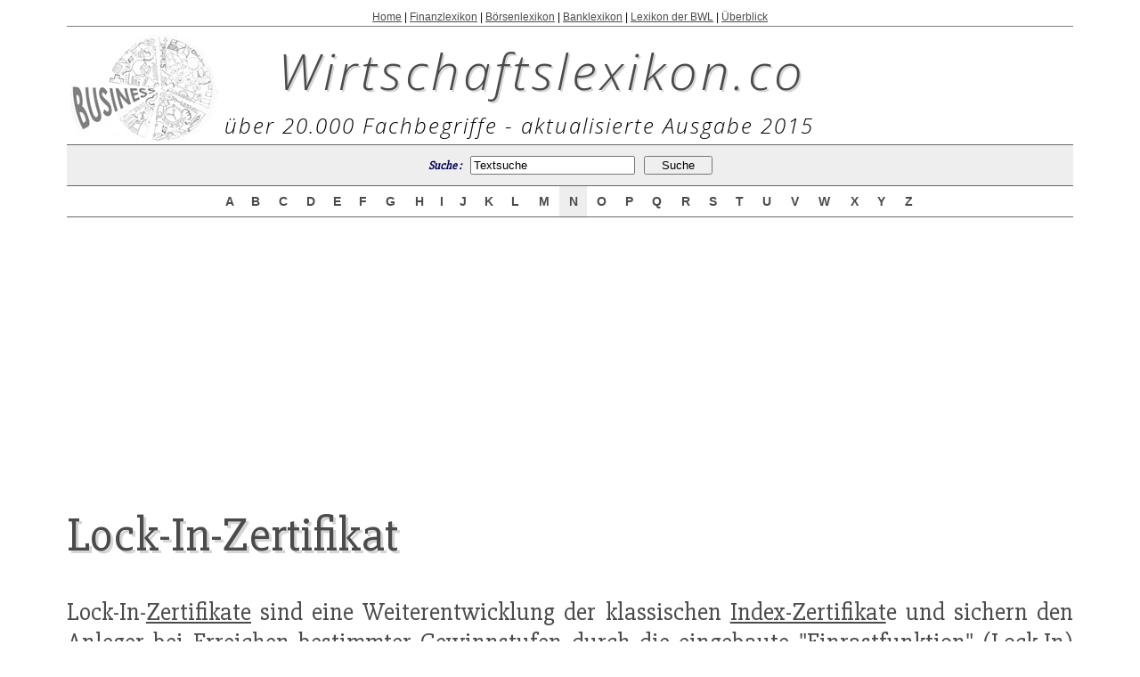

--- FILE ---
content_type: text/html
request_url: http://www.wirtschaftslexikon.co/d/lock-in-zertifikat/lock-in-zertifikat.htm
body_size: 2845
content:
<html>
<head>
<title>Lock-In-Zertifikat - Wirtschaftslexikon</title>
<link href="../../images/wirtschaftslexikon.css" rel="stylesheet" type="text/css">
<meta http-equiv="Content-Type" content="text/html; charset=utf-8">
<meta name="keywords" content="Wirtschaftslexikon, Fachbegriff, Definition, Studienlexikon, Fachausdruck, Lexikon, Enzyklopädie, Wiki, Nachschlagewerk, Wörterbuch">
<meta name="description" content="Sailingace.com ist das professionelle Lexikon für Fachbegriffe aus der Welt der Wirtschaft.">
<meta name="Author" content="www.wirtschaftslexikon.co/">
<meta name="copyright" content="2015 Wirtschaftslexikon">
<META NAME="robots" CONTENT="index, follow">
<META NAME="revisit-after" CONTENT="5 days">
<META NAME="distribution" CONTENT="global">
<META NAME="rating" CONTENT="general">
<META NAME="Content-Language" CONTENT="german">

</head>


<body style="margin: 12px;" topmargin="12" bottommargin="0" leftmargin="0" rightmargin="0" onLoad="javascript:document.mainform.SEARCHEB.focus();" bgcolor="#ffffff" marginheight="0" marginwidth="0">

<center>
<table border="0" cellpadding="0" cellspacing="0" width="90%">
	<tr>
		<td class="kopfzeile">
		<a href="http://www.wirtschaftslexikon.co/">Home</a> | <a href="http://www.wirtschaftslexikon.co/#finanzlexikon">Finanzlexikon</a> | <a href="http://www.wirtschaftslexikon.co/#boersenlexikon">Börsenlexikon</a> | <a href="http://www.wirtschaftslexikon.co/#banklexikon">Banklexikon</a> | <a href="http://www.wirtschaftslexikon.co/#bwl-lexikon">Lexikon der BWL</a> | <a href="http://www.wirtschaftslexikon.co/ueberblick-wirtschaftslexikon.htm">Überblick</a>
		</td>
		
	</tr>
	<tr>
		<td width="100%">
			<table>
				<tr>
					<td><img class="abstandoben" src="../../images/wirtschaftslexikon.jpg" alt="Wirtschaftslexikon"></td>
					
					<td>
					<a class="logo" href="http://www.wirtschaftslexikon.co/">Wirtschaftslexikon.co</a><br>
					<center class="untertitel">über 20.000 Fachbegriffe - aktualisierte Ausgabe 2015 </center>
					</td>
				</tr>
			</table>
		</td>
	</tr>
	<tr>
		<td style="border-top: 1px solid rgb(102, 102, 102); padding-top: 0px; padding-bottom: 0px;" width="100%">
			<table bgcolor="#eeeeee" border="0" cellpadding="0" cellspacing="0" width="100%">
				<tbody><tr><form id="mainform" name="mainform" method="get" action="http://www.wirtschaftslexikon.co/suche/search.php" >
					<td height="45" align="right" class="src">
				        <div align="center">Suche :&nbsp;&nbsp;&nbsp;&nbsp;				          
				          <input name="query" type="text" class="fld" id="query" style="width: 185px;"  onFocus="MM_changeProp('textfield22','','value',value='','INPUT/TEXT')" value="Textsuche" size="70">
				          &nbsp;
				          <input name="search" type="hidden" id="search" value="1">
				          &nbsp;
				          <input value="   Suche   " class="btx" type="submit">		              
			          </div></td></form>
					</tr>
			</tbody></table>
		</td>
	</tr>
	<tr>
		<td style="border-top: 1px solid rgb(102, 102, 102); border-bottom: 1px solid rgb(102, 102, 102);" width="100%">
			<table border="0" cellpadding="0" cellspacing="0" width="100%">
				<tbody><tr>
					<td width="15%">&nbsp;</td>
					<td class="ltr" style="background-color: rgb(255, 255, 255);" onMouseOver="this.style.backgroundColor='#EEEEEE'" onMouseOut="this.style.backgroundColor='#FFFFFF'" onClick="goLtr('A');" height="26" nowrap="nowrap"><a href="http://www.wirtschaftslexikon.co/i/index-a.htm">&nbsp;A&nbsp;</a></td>
					<td class="ltr" style="background-color: rgb(255, 255, 255);" onMouseOver="this.style.backgroundColor='#EEEEEE'" onMouseOut="this.style.backgroundColor='#FFFFFF'" onClick="goLtr('B');" height="26" nowrap="nowrap"><a href="http://www.wirtschaftslexikon.co/i/index-b.htm">&nbsp;B&nbsp;</a></td>
					<td class="ltr" style="background-color: rgb(255, 255, 255);" onMouseOver="this.style.backgroundColor='#EEEEEE'" onMouseOut="this.style.backgroundColor='#FFFFFF'" onClick="goLtr('C');" height="26" nowrap="nowrap"><a href="http://www.wirtschaftslexikon.co/i/index-c.htm">&nbsp;C&nbsp;</a></td>
					<td class="ltr" style="background-color: rgb(255, 255, 255);" onMouseOver="this.style.backgroundColor='#EEEEEE'" onMouseOut="this.style.backgroundColor='#FFFFFF'" onClick="goLtr('D');" height="26" nowrap="nowrap"><a href="http://www.wirtschaftslexikon.co/i/index-d.htm">&nbsp;D&nbsp;</a></td>
					<td class="ltr" style="background-color: rgb(255, 255, 255);" onMouseOver="this.style.backgroundColor='#EEEEEE'" onMouseOut="this.style.backgroundColor='#FFFFFF'" onClick="goLtr('E');" height="26" nowrap="nowrap"><a href="http://www.wirtschaftslexikon.co/i/index-e.htm">&nbsp;E&nbsp;</a></td>
					<td class="ltr" style="background-color: rgb(255, 255, 255);" onMouseOver="this.style.backgroundColor='#EEEEEE'" onMouseOut="this.style.backgroundColor='#FFFFFF'" onClick="goLtr('F');" height="26" nowrap="nowrap"><a href="http://www.wirtschaftslexikon.co/i/index-f.htm">&nbsp;F&nbsp;</a></td>
					<td class="ltr" style="background-color: rgb(255, 255, 255);" onMouseOver="this.style.backgroundColor='#EEEEEE'" onMouseOut="this.style.backgroundColor='#FFFFFF'" onClick="goLtr('G');" height="26" nowrap="nowrap"><a href="http://www.wirtschaftslexikon.co/i/index-g.htm">&nbsp;G&nbsp;</a></td>
					<td class="ltr" style="background-color: rgb(255, 255, 255);" onMouseOver="this.style.backgroundColor='#EEEEEE'" onMouseOut="this.style.backgroundColor='#FFFFFF'" onClick="goLtr('H');" height="26" nowrap="nowrap"><a href="http://www.wirtschaftslexikon.co/i/index-h.htm">&nbsp;H&nbsp;</a></td>
					<td class="ltr" style="background-color: rgb(255, 255, 255);" onMouseOver="this.style.backgroundColor='#EEEEEE'" onMouseOut="this.style.backgroundColor='#FFFFFF'" onClick="goLtr('I');" height="26" nowrap="nowrap"><a href="http://www.wirtschaftslexikon.co/i/index-i.htm">&nbsp;I&nbsp;</a></td>
					<td class="ltr" style="background-color: rgb(255, 255, 255);" onMouseOver="this.style.backgroundColor='#EEEEEE'" onMouseOut="this.style.backgroundColor='#FFFFFF'" onClick="goLtr('J');" height="26" nowrap="nowrap"><a href="http://www.wirtschaftslexikon.co/i/index-j.htm">&nbsp;J&nbsp;</a></td>
					<td class="ltr" style="background-color: rgb(255, 255, 255);" onMouseOver="this.style.backgroundColor='#EEEEEE'" onMouseOut="this.style.backgroundColor='#FFFFFF'" onClick="goLtr('K');" height="26" nowrap="nowrap"><a href="http://www.wirtschaftslexikon.co/i/index-k.htm">&nbsp;K&nbsp;</a></td>
					<td class="ltr" style="background-color: rgb(255, 255, 255);" onMouseOver="this.style.backgroundColor='#EEEEEE'" onMouseOut="this.style.backgroundColor='#FFFFFF'" onClick="goLtr('L');" height="26" nowrap="nowrap"><a href="http://www.wirtschaftslexikon.co/i/index-l.htm">&nbsp;L&nbsp;</a></td>
					<td class="ltr" style="background-color: rgb(255, 255, 255);" onMouseOver="this.style.backgroundColor='#EEEEEE'" onMouseOut="this.style.backgroundColor='#FFFFFF'" onClick="goLtr('M');" height="26" nowrap="nowrap"><a href="http://www.wirtschaftslexikon.co/i/index-m.htm">&nbsp;M&nbsp;</a></td>
					<td class="ltr" style="background-color: rgb(238, 238, 238);" onMouseOver="this.style.backgroundColor='#EEEEEE'" onMouseOut="this.style.backgroundColor='#FFFFFF'" onClick="goLtr('N');" height="26" nowrap="nowrap"><a href="http://www.wirtschaftslexikon.co/i/index-n.htm">&nbsp;N&nbsp;</a></td>
					<td class="ltr" style="background-color: rgb(255, 255, 255);" onMouseOver="this.style.backgroundColor='#EEEEEE'" onMouseOut="this.style.backgroundColor='#FFFFFF'" onClick="goLtr('O');" height="26" nowrap="nowrap"><a href="http://www.wirtschaftslexikon.co/i/index-o.htm">&nbsp;O&nbsp;</a></td>
					<td class="ltr" style="background-color: rgb(255, 255, 255);" onMouseOver="this.style.backgroundColor='#EEEEEE'" onMouseOut="this.style.backgroundColor='#FFFFFF'" onClick="goLtr('P');" height="26" nowrap="nowrap"><a href="http://www.wirtschaftslexikon.co/i/index-p.htm">&nbsp;P&nbsp;</a></td>
					<td class="ltr" style="background-color: rgb(255, 255, 255);" onMouseOver="this.style.backgroundColor='#EEEEEE'" onMouseOut="this.style.backgroundColor='#FFFFFF'" onClick="goLtr('Q');" height="26" nowrap="nowrap"><a href="http://www.wirtschaftslexikon.co/i/index-q.htm">&nbsp;Q&nbsp;</a></td>
					<td class="ltr" style="background-color: rgb(255, 255, 255);" onMouseOver="this.style.backgroundColor='#EEEEEE'" onMouseOut="this.style.backgroundColor='#FFFFFF'" onClick="goLtr('R');" height="26" nowrap="nowrap"><a href="http://www.wirtschaftslexikon.co/i/index-r.htm">&nbsp;R&nbsp;</a></td>
					<td class="ltr" style="background-color: rgb(255, 255, 255);" onMouseOver="this.style.backgroundColor='#EEEEEE'" onMouseOut="this.style.backgroundColor='#FFFFFF'" onClick="goLtr('S');" height="26" nowrap="nowrap"><a href="http://www.wirtschaftslexikon.co/i/index-s.htm">&nbsp;S&nbsp;</a></td>
					<td class="ltr" style="background-color: rgb(255, 255, 255);" onMouseOver="this.style.backgroundColor='#EEEEEE'" onMouseOut="this.style.backgroundColor='#FFFFFF'" onClick="goLtr('T');" height="26" nowrap="nowrap"><a href="http://www.wirtschaftslexikon.co/i/index-t.htm">&nbsp;T&nbsp;</a></td>
					<td class="ltr" style="background-color: rgb(255, 255, 255);" onMouseOver="this.style.backgroundColor='#EEEEEE'" onMouseOut="this.style.backgroundColor='#FFFFFF'" onClick="goLtr('U');" height="26" nowrap="nowrap"><a href="http://www.wirtschaftslexikon.co/i/index-u.htm">&nbsp;U&nbsp;</a></td>
					<td class="ltr" style="background-color: rgb(255, 255, 255);" onMouseOver="this.style.backgroundColor='#EEEEEE'" onMouseOut="this.style.backgroundColor='#FFFFFF'" onClick="goLtr('V');" height="26" nowrap="nowrap"><a href="http://www.wirtschaftslexikon.co/i/index-v.htm">&nbsp;V&nbsp;</a></td>
					<td class="ltr" style="background-color: rgb(255, 255, 255);" onMouseOver="this.style.backgroundColor='#EEEEEE'" onMouseOut="this.style.backgroundColor='#FFFFFF'" onClick="goLtr('W');" height="26" nowrap="nowrap"><a href="http://www.wirtschaftslexikon.co/i/index-w.htm">&nbsp;W&nbsp;</a></td>
					<td class="ltr" style="background-color: rgb(255, 255, 255);" onMouseOver="this.style.backgroundColor='#EEEEEE'" onMouseOut="this.style.backgroundColor='#FFFFFF'" onClick="goLtr('X');" height="26" nowrap="nowrap"><a href="http://www.wirtschaftslexikon.co/i/index-x.htm">&nbsp;X&nbsp;</a></td>
					<td class="ltr" style="background-color: rgb(255, 255, 255);" onMouseOver="this.style.backgroundColor='#EEEEEE'" onMouseOut="this.style.backgroundColor='#FFFFFF'" onClick="goLtr('Y');" height="26" nowrap="nowrap"><a href="http://www.wirtschaftslexikon.co/i/index-y.htm">&nbsp;Y&nbsp;</a></td>
					<td class="ltr" style="background-color: rgb(255, 255, 255);" onMouseOver="this.style.backgroundColor='#EEEEEE'" onMouseOut="this.style.backgroundColor='#FFFFFF'" onClick="goLtr('Z');" height="26" nowrap="nowrap"><a href="http://www.wirtschaftslexikon.co/i/index-z.htm">&nbsp;Z&nbsp;</a></td>
					<td width="15%">&nbsp;</td>
				</tr>
			</tbody></table>
		</td>
	</tr>

	<tr>
		<td>
		
		
			    <div class="adsoben">
			    
				<script async src="//pagead2.googlesyndication.com/pagead/js/adsbygoogle.js"></script>
				<!-- wlx-co-large-rectangle -->
				<ins class="adsbygoogle"
				     style="display:inline-block;width:336px;height:280px"
				     data-ad-client="ca-pub-2517897192885273"
				     data-ad-slot="9761073800"></ins>
				<script>
				(adsbygoogle = window.adsbygoogle || []).push({});
				</script>
			    
			    </div>

                    
                    <h1>Lock-In-Zertifikat</h1>
                    
                    
                    
                    <div style="float:left;clear:left;height:15px;width:0px"></div>
		    <div style="float:left;clear:left;height:15px;width:0px"></div>
		    <div style="float:left;clear:left;height:15px;width:0px"></div>
		    <div style="float:left;clear:left;height:15px;width:0px"></div>
                    <div style="float:left;clear:left;height:15px;width:0px"></div>
                    <div style="float:left;clear:left;height:15px;width:0px"></div>
                    <div style="float:left;clear:left;height:1090px;width:320px;padding-top:15px;">
			<script async src="//pagead2.googlesyndication.com/pagead/js/adsbygoogle.js"></script>
			<!-- wlx-co-portrait-skyscraper -->
			<ins class="adsbygoogle"
			     style="display:inline-block;width:300px;height:1050px"
			     data-ad-client="ca-pub-2517897192885273"
			     data-ad-slot="8144739800"></ins>
			<script>
			(adsbygoogle = window.adsbygoogle || []).push({});
			</script>
                    </div>

                    
                    
                    <p class="haupttext"> Lock-In-<a href="../zertifikate/zertifikate.htm">Zertifikate</a> sind eine Weiterentwicklung der klassischen <a href="../index-zertifikat/index-zertifikat.htm">Index-Zertifikat</a>e und sichern den Anleger bei Erreichen bestimmter Gewinnstufen durch die eingebaute "Einrastfunktion" (Lock-In) gegen mögliche, spätere <a href="../verluste/verluste.htm">Verluste</a> ab. Ein Nachteil entsteht, wenn der Index nicht die erste Gewinnstufe erreicht: in diesem Falle wird die Einrastfunktion nicht aktiviert und der Anleger partizipiert an möglichen <a href="../verluste/verluste.htm">Verluste</a>n.  </p><br>
                    
                    
                    <div class="adsunten">
                    
			<script async src="//pagead2.googlesyndication.com/pagead/js/adsbygoogle.js"></script>
			<!-- wlx-co-large-rectangle -->
			<ins class="adsbygoogle"
			     style="display:inline-block;width:336px;height:280px"
			     data-ad-client="ca-pub-2517897192885273"
			     data-ad-slot="9761073800"></ins>
			<script>
			(adsbygoogle = window.adsbygoogle || []).push({});
			</script>
                    
                    </div>
                    
                    <br>
                
                    <div class="vornae">
                    <table width="100%" height="30" border="0" cellpadding="0" cellspacing="0">
                        <tr valign="bottom">
                          <td width="49%" height="15"><h6 align="right" class="vorher-nachher">&lt;&lt; vorhergehender Fachbegriff</h6></td>
                          <td width="7%" height="15">&nbsp;</td>
                          <td width="44%" height="15"><h6 class="vorher-nachher">nächster Fachbegriff &gt;&gt;</h6></td>
                        </tr>
                        <tr valign="top">
                          <td><h5 align="right"><a href="../location-based-services/location-based-services.htm">Location Based Services</a></h5></td>
                          <td>&nbsp;</td>
                          <td><h5><a href="../locking-in-effekt/locking-in-effekt.htm">Locking-in-Effekt</a></h5></td>
                        </tr>
                    </table>
                    </div>

				

		</td>
	</tr>
		
		
	<tr>
	  <td align="center">&nbsp;</td>
	  </tr>
	<tr>
	  <td class="smalltype" style="padding-bottom: 20px;" align="center">Weitere Begriffe :   <a href="http://www.wirtschaftslexikon.co/d/einzelhandel/einzelhandel.htm">Einzelhandel</a> | <a href="http://www.wirtschaftslexikon.co/d/unechtes-echtes-pensionsgeschaeft/unechtes-echtes-pensionsgeschaeft.htm">unechtes echtes Pensionsgeschäft</a> | <a href="http://www.wirtschaftslexikon.co/d/reaktion/reaktion.htm">Reaktion</a></td>
	  </tr>
	<tr>
	  <td style="border-top: 1px solid grey; padding-top: 5px; background: #eeeeee;">&nbsp;</td>
	  </tr>
	<tr>
		<td class="smalltype" style="padding-bottom: 15px;background: #eeeeee;" align="center" width="100%">
			Copyright &copy; 2015  Wirtschaftslexikon.co<br><a href="http://www.wirtschaftslexikon.co/#banklexikon">Banklexikon</a> | <a href="http://www.wirtschaftslexikon.co/#boersenlexikon">Börsenlexikon</a> | <a href="http://www.wirtschaftslexikon.co/9-nutzungsbestimmungen.htm">Nutzungsbestimmungen</a> | <a href="http://www.wirtschaftslexikon.co/9-datenschutzbestimmungen.htm">Datenschutzbestimmungen</a> | <a href="http://www.wirtschaftslexikon.co/9-impressum.htm">Impressum</a><br>All rights reserved.
		</td>
	</tr>
</table>
</center>
</body></html>


--- FILE ---
content_type: text/html; charset=utf-8
request_url: https://www.google.com/recaptcha/api2/aframe
body_size: 267
content:
<!DOCTYPE HTML><html><head><meta http-equiv="content-type" content="text/html; charset=UTF-8"></head><body><script nonce="K0-aPmpfcfISSzBiEB-z0w">/** Anti-fraud and anti-abuse applications only. See google.com/recaptcha */ try{var clients={'sodar':'https://pagead2.googlesyndication.com/pagead/sodar?'};window.addEventListener("message",function(a){try{if(a.source===window.parent){var b=JSON.parse(a.data);var c=clients[b['id']];if(c){var d=document.createElement('img');d.src=c+b['params']+'&rc='+(localStorage.getItem("rc::a")?sessionStorage.getItem("rc::b"):"");window.document.body.appendChild(d);sessionStorage.setItem("rc::e",parseInt(sessionStorage.getItem("rc::e")||0)+1);localStorage.setItem("rc::h",'1769909865132');}}}catch(b){}});window.parent.postMessage("_grecaptcha_ready", "*");}catch(b){}</script></body></html>